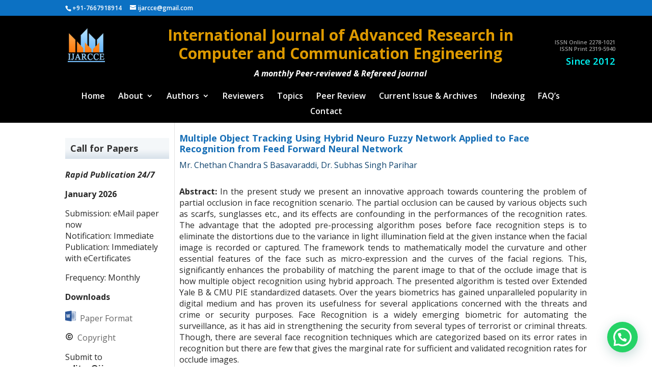

--- FILE ---
content_type: text/html; charset=UTF-8
request_url: https://ijarcce.com/papers/multiple-object-tracking-using-hybrid-neuro-fuzzy-network-applied-to-face-recognition-from-feed-forward-neural-network/
body_size: 10087
content:
<!DOCTYPE html>
<html lang="en-US" prefix="og: http://ogp.me/ns#">
<head>
	<meta charset="UTF-8" />
<meta http-equiv="X-UA-Compatible" content="IE=edge">
	<link rel="pingback" href="https://ijarcce.com/xmlrpc.php" />

	<script type="text/javascript">
		document.documentElement.className = 'js';
	</script>

	<script>var et_site_url='https://ijarcce.com';var et_post_id='8069';function et_core_page_resource_fallback(a,b){"undefined"===typeof b&&(b=a.sheet.cssRules&&0===a.sheet.cssRules.length);b&&(a.onerror=null,a.onload=null,a.href?a.href=et_site_url+"/?et_core_page_resource="+a.id+et_post_id:a.src&&(a.src=et_site_url+"/?et_core_page_resource="+a.id+et_post_id))}
</script><title>Multiple Object Tracking Using Hybrid Neuro Fuzzy Network Applied to Face Recognition from Feed Forward Neural Network - Peer-reviewed Journal</title>

<!-- This site is optimized with the Yoast SEO Premium plugin v7.6.1 - https://yoast.com/wordpress/plugins/seo/ -->
<link rel="canonical" href="https://ijarcce.com/papers/multiple-object-tracking-using-hybrid-neuro-fuzzy-network-applied-to-face-recognition-from-feed-forward-neural-network/" />
<meta property="og:locale" content="en_US" />
<meta property="og:type" content="article" />
<meta property="og:title" content="Multiple Object Tracking Using Hybrid Neuro Fuzzy Network Applied to Face Recognition from Feed Forward Neural Network - Peer-reviewed Journal" />
<meta property="og:description" content="Abstract: In the present study we present an innovative approach towards countering the problem of partial occlusion in face recognition scenario. The partial occlusion can be caused by various objects such as scarfs, sunglasses etc., and its effects are confounding in the performances of the recognition rates. The advantage that the adopted pre-processing algorithm poses &hellip;" />
<meta property="og:url" content="https://ijarcce.com/papers/multiple-object-tracking-using-hybrid-neuro-fuzzy-network-applied-to-face-recognition-from-feed-forward-neural-network/" />
<meta property="og:site_name" content="Peer-reviewed Journal" />
<meta name="twitter:card" content="summary_large_image" />
<meta name="twitter:description" content="Abstract: In the present study we present an innovative approach towards countering the problem of partial occlusion in face recognition scenario. The partial occlusion can be caused by various objects such as scarfs, sunglasses etc., and its effects are confounding in the performances of the recognition rates. The advantage that the adopted pre-processing algorithm poses [&hellip;]" />
<meta name="twitter:title" content="Multiple Object Tracking Using Hybrid Neuro Fuzzy Network Applied to Face Recognition from Feed Forward Neural Network - Peer-reviewed Journal" />
<meta name="twitter:creator" content="@admin" />
<script type='application/ld+json'>{"@context":"https:\/\/schema.org","@type":"Organization","url":"https:\/\/ijarcce.com\/","sameAs":[],"@id":"https:\/\/ijarcce.com\/#organization","name":"Tejass Publisheers","logo":"https:\/\/ijarcce.com\/wp-content\/uploads\/2018\/06\/logo1.png"}</script>
<!-- / Yoast SEO Premium plugin. -->

<link rel='dns-prefetch' href='//fonts.googleapis.com' />
<link rel="alternate" type="application/rss+xml" title="Peer-reviewed Journal &raquo; Feed" href="https://ijarcce.com/feed/" />
<meta content="Divi Child Theme v.1.0.2" name="generator"/><link rel='stylesheet' id='contact-form-7-css'  href='https://ijarcce.com/wp-content/plugins/contact-form-7/includes/css/styles.css?ver=5.0.2' type='text/css' media='all' />
<link rel='stylesheet' id='woocommerce-layout-css'  href='https://ijarcce.com/wp-content/plugins/woocommerce/assets/css/woocommerce-layout.css?ver=3.4.2' type='text/css' media='all' />
<link rel='stylesheet' id='woocommerce-smallscreen-css'  href='https://ijarcce.com/wp-content/plugins/woocommerce/assets/css/woocommerce-smallscreen.css?ver=3.4.2' type='text/css' media='only screen and (max-width: 768px)' />
<link rel='stylesheet' id='woocommerce-general-css'  href='https://ijarcce.com/wp-content/plugins/woocommerce/assets/css/woocommerce.css?ver=3.4.2' type='text/css' media='all' />
<style id='woocommerce-inline-inline-css' type='text/css'>
.woocommerce form .form-row .required { visibility: visible; }
</style>
<link rel='stylesheet' id='divi-style-css'  href='https://ijarcce.com/wp-content/themes/Divi/style.css?ver=035041244f42825ed8ffbbf4a494c854' type='text/css' media='all' />
<link rel='stylesheet' id='child-style-css'  href='https://ijarcce.com/wp-content/themes/divi-child/style.css?ver=1.0.2' type='text/css' media='all' />
<link rel='stylesheet' id='et-builder-googlefonts-cached-css'  href='https://fonts.googleapis.com/css?family=Open+Sans%3A300%2C300italic%2Cregular%2Citalic%2C600%2C600italic%2C700%2C700italic%2C800%2C800italic&#038;ver=035041244f42825ed8ffbbf4a494c854#038;subset=latin,latin-ext' type='text/css' media='all' />
<link rel='stylesheet' id='joinchat-css'  href='https://ijarcce.com/wp-content/plugins/creame-whatsapp-me/public/css/joinchat.min.css?ver=4.0.9' type='text/css' media='all' />
<style id='joinchat-inline-css' type='text/css'>
.joinchat{ --red:37; --green:211; --blue:102; }
</style>
<link rel='stylesheet' id='dashicons-css'  href='https://ijarcce.com/wp-includes/css/dashicons.min.css?ver=035041244f42825ed8ffbbf4a494c854' type='text/css' media='all' />
<script>if (document.location.protocol != "https:") {document.location = document.URL.replace(/^http:/i, "https:");}</script><script type='text/javascript' src='https://ijarcce.com/wp-includes/js/jquery/jquery.js?ver=1.12.4'></script>
<script type='text/javascript' src='https://ijarcce.com/wp-includes/js/jquery/jquery-migrate.min.js?ver=1.4.1'></script>
<link rel='https://api.w.org/' href='https://ijarcce.com/wp-json/' />
<link rel="EditURI" type="application/rsd+xml" title="RSD" href="https://ijarcce.com/xmlrpc.php?rsd" />
<link rel="wlwmanifest" type="application/wlwmanifest+xml" href="https://ijarcce.com/wp-includes/wlwmanifest.xml" /> 

<link rel='shortlink' href='https://ijarcce.com/?p=8069' />
<link rel="alternate" type="application/json+oembed" href="https://ijarcce.com/wp-json/oembed/1.0/embed?url=https%3A%2F%2Fijarcce.com%2Fpapers%2Fmultiple-object-tracking-using-hybrid-neuro-fuzzy-network-applied-to-face-recognition-from-feed-forward-neural-network%2F" />
<link rel="alternate" type="text/xml+oembed" href="https://ijarcce.com/wp-json/oembed/1.0/embed?url=https%3A%2F%2Fijarcce.com%2Fpapers%2Fmultiple-object-tracking-using-hybrid-neuro-fuzzy-network-applied-to-face-recognition-from-feed-forward-neural-network%2F&#038;format=xml" />
<script type="text/javascript">
(function(url){
	if(/(?:Chrome\/26\.0\.1410\.63 Safari\/537\.31|WordfenceTestMonBot)/.test(navigator.userAgent)){ return; }
	var addEvent = function(evt, handler) {
		if (window.addEventListener) {
			document.addEventListener(evt, handler, false);
		} else if (window.attachEvent) {
			document.attachEvent('on' + evt, handler);
		}
	};
	var removeEvent = function(evt, handler) {
		if (window.removeEventListener) {
			document.removeEventListener(evt, handler, false);
		} else if (window.detachEvent) {
			document.detachEvent('on' + evt, handler);
		}
	};
	var evts = 'contextmenu dblclick drag dragend dragenter dragleave dragover dragstart drop keydown keypress keyup mousedown mousemove mouseout mouseover mouseup mousewheel scroll'.split(' ');
	var logHuman = function() {
		if (window.wfLogHumanRan) { return; }
		window.wfLogHumanRan = true;
		var wfscr = document.createElement('script');
		wfscr.type = 'text/javascript';
		wfscr.async = true;
		wfscr.src = url + '&r=' + Math.random();
		(document.getElementsByTagName('head')[0]||document.getElementsByTagName('body')[0]).appendChild(wfscr);
		for (var i = 0; i < evts.length; i++) {
			removeEvent(evts[i], logHuman);
		}
	};
	for (var i = 0; i < evts.length; i++) {
		addEvent(evts[i], logHuman);
	}
})('//ijarcce.com/?wordfence_lh=1&hid=5E4FC1A232EC952F1DB3EE25C208EE88');
</script><style>
	body{
      -webkit-user-select: none; /*(Chrome/Safari/Opera)*/
      -moz-user-select: none;/*(Firefox)*/
      -ms-user-select: none;/*(IE/Edge)*/
      -khtml-user-select: none;
      -o-user-select: none;
      user-select: none;
    }
</style>
<script type="text/javascript">
    document.ondragstart=function(){return false}; //for image 
    document.oncontextmenu=function(e){return false}; //for right click disable
    document.onkeydown = function(e) {
            if (e.ctrlKey && 
                (e.keyCode === 65 ||
                 e.keyCode === 67 || 
                 e.keyCode === 73 ||
                 e.keyCode === 74 ||
                 e.keyCode === 80 || 
                 e.keyCode === 83 || 
                 e.keyCode === 85 || 
                 e.keyCode === 86 || 
                 e.keyCode === 117
                 )) {
                return false;
            } 
            if(e.keyCode==18||e.keyCode==123){return false}
    };
</script>

<!-- Scholar Meta Generator Active -->
<meta name="citation_title" content="Multiple Object Tracking Using Hybrid Neuro Fuzzy Network Applied to Face Recognition from Feed Forward Neural Network">
<meta name="citation_author" content="Mr. Chethan Chandra S Basavaraddi">
<meta name="citation_author" content="Dr. Subhas Singh Parihar">
<meta name="citation_publication_date" content="2020-08-04">
<meta name="citation_journal_title" content="IJARCCE">
<meta name="citation_pdf_url" content="https://ijarcce.com/wp-content/uploads/2020/08/IJARCCE.2020.9707.pdf">
<meta name="citation_doi" content="10.17148/IJARCCE.2020.9707">
<!-- End Scholar Meta -->
<meta name="viewport" content="width=device-width, initial-scale=1.0, maximum-scale=1.0, user-scalable=0" /><link rel="shortcut icon" href="https://ijarcce.com/wp-content/uploads/2018/05/ijarcce.png" />	<noscript><style>.woocommerce-product-gallery{ opacity: 1 !important; }</style></noscript>
	 <meta name="google-site-verification" content="gtepUQrHB6EH4G7P1tUT59K54B38oPacVhFEmR-iSQs" /><link rel="stylesheet" href="//cdnjs.cloudflare.com/ajax/libs/animate.css/3.2.0/animate.min.css">
<script src="https://use.fontawesome.com/3243e83fee.js"></script><link rel="stylesheet" id="et-divi-customizer-global-cached-inline-styles" href="https://ijarcce.com/wp-content/cache/et/global/et-divi-customizer-global-17688103320504.min.css" onerror="et_core_page_resource_fallback(this, true)" onload="et_core_page_resource_fallback(this)" /></head>
<body data-rsssl=1 class="papers-template-default single single-papers postid-8069 woocommerce-no-js et_button_no_icon et_pb_button_helper_class et_non_fixed_nav et_show_nav et_cover_background et_secondary_nav_enabled osx et_pb_gutters1 et_primary_nav_dropdown_animation_expand et_secondary_nav_dropdown_animation_fade et_pb_footer_columns3 et_header_style_centered et_left_sidebar et_divi_theme et_minified_js et_minified_css">
	<div id="page-container">

					<div id="top-header">
			<div class="container clearfix">

			
				<div id="et-info">
									<span id="et-info-phone">+91-7667918914</span>
				
									<a href="mailto:ijarcce@gmail.com"><span id="et-info-email">ijarcce@gmail.com</span></a>
				
								</div> <!-- #et-info -->

			
				<div id="et-secondary-menu">
				<a href="https://ijarcce.com/cart/" class="et-cart-info">
				<span>0 Items</span>
			</a>				</div> <!-- #et-secondary-menu -->

			</div> <!-- .container -->
		</div> <!-- #top-header -->
		
	
			<header id="main-header" data-height-onload="150" style="background:#000000;">
			<div class="container clearfix et_menu_container">
							<div class="logo_container">
					<div class="col_1_4">
						<span class="logo_helper"></span>
						<a href="https://ijarcce.com/">
							<img src="https://ijarcce.com/wp-content/uploads/2018/06/ijarcce.png" alt="Peer-reviewed Journal" id="logo" data-height-percentage="54" />
						</a>
					</div>
					<div class="col_3_4">
						<h1><span style="color: #de9a00;">International Journal of Advanced Research in Computer and Communication Engineering</span></h1>
<p style="text-align: center;"><span style="color: #ffffff;"><strong><em>A monthly Peer-reviewed &amp; Refereed journal</em></strong></span></p>
						<p class="small"><em></em></p>
					</div>
					<div class="col_1_4">
						<div class="issn"><p><span style="color: #999999;">ISSN Online 2278-1021</span><br />
<span style="color: #999999;">ISSN Print 2319-5940</span></p>
<p><span style="color: #00ffff; font-size: 14pt;">Since 2012</span></p>
</div>
					</div>
				</div>
							<div id="et-top-navigation" data-height="150" data-fixed-height="40">
											<nav id="top-menu-nav">
						<ul id="top-menu" class="nav"><li id="menu-item-2499" class="menu-item menu-item-type-custom menu-item-object-custom menu-item-home menu-item-2499"><a href="https://ijarcce.com/">Home</a></li>
<li id="menu-item-4648" class="menu-item menu-item-type-post_type menu-item-object-page menu-item-has-children menu-item-4648"><a href="https://ijarcce.com/about-us-2/">About</a>
<ul class="sub-menu">
	<li id="menu-item-4651" class="menu-item menu-item-type-post_type menu-item-object-page menu-item-4651"><a href="https://ijarcce.com/about-us-2/">About IJARCCE</a></li>
	<li id="menu-item-4650" class="menu-item menu-item-type-post_type menu-item-object-page menu-item-4650"><a href="https://ijarcce.com/aims-and-scope/">Aims and Scope</a></li>
	<li id="menu-item-4652" class="menu-item menu-item-type-post_type menu-item-object-page menu-item-4652"><a href="https://ijarcce.com/editorial-board/">Editorial Board</a></li>
	<li id="menu-item-4811" class="menu-item menu-item-type-post_type menu-item-object-page menu-item-4811"><a href="https://ijarcce.com/publication-ethics/">Publication Ethics</a></li>
	<li id="menu-item-18718" class="menu-item menu-item-type-post_type menu-item-object-page menu-item-18718"><a href="https://ijarcce.com/editorial-policies/">Editorial Policies</a></li>
	<li id="menu-item-4812" class="menu-item menu-item-type-post_type menu-item-object-page menu-item-4812"><a href="https://ijarcce.com/publication-policy/">Publication Policies</a></li>
	<li id="menu-item-4653" class="menu-item menu-item-type-post_type menu-item-object-page menu-item-4653"><a href="https://ijarcce.com/indexing/">Indexing and Abstracting</a></li>
	<li id="menu-item-4654" class="menu-item menu-item-type-post_type menu-item-object-page menu-item-4654"><a href="https://ijarcce.com/most-cited-cited-metrics/">Citations</a></li>
	<li id="menu-item-18729" class="menu-item menu-item-type-post_type menu-item-object-page menu-item-18729"><a href="https://ijarcce.com/journal-license-information/">License Information</a></li>
</ul>
</li>
<li id="menu-item-2507" class="menu-item menu-item-type-post_type menu-item-object-page menu-item-has-children menu-item-2507"><a href="https://ijarcce.com/author-guidelines/">Authors</a>
<ul class="sub-menu">
	<li id="menu-item-10991" class="menu-item menu-item-type-post_type menu-item-object-page menu-item-10991"><a href="https://ijarcce.com/how-can-i-publish-my-paper/">How can I publish my paper?</a></li>
	<li id="menu-item-4706" class="menu-item menu-item-type-post_type menu-item-object-page menu-item-4706"><a href="https://ijarcce.com/author-guidelines/">Instructions to Authors</a></li>
	<li id="menu-item-4707" class="menu-item menu-item-type-post_type menu-item-object-page menu-item-4707"><a href="https://ijarcce.com/benefits-to-authors/">Benefits to Authors</a></li>
	<li id="menu-item-4649" class="menu-item menu-item-type-post_type menu-item-object-page menu-item-4649"><a href="https://ijarcce.com/why-publish-in-ijarcce/">Why Publish in IJARCCE</a></li>
	<li id="menu-item-4725" class="menu-item menu-item-type-post_type menu-item-object-page menu-item-4725"><a href="https://ijarcce.com/call-for-papers/">Call for Papers</a></li>
	<li id="menu-item-8457" class="menu-item menu-item-type-post_type menu-item-object-page menu-item-8457"><a href="https://ijarcce.com/my-paper-status/">Check My Paper status</a></li>
	<li id="menu-item-8456" class="menu-item menu-item-type-post_type menu-item-object-page menu-item-8456"><a href="https://ijarcce.com/fee/">Publication Fee Details</a></li>
	<li id="menu-item-4810" class="menu-item menu-item-type-post_type menu-item-object-page menu-item-4810"><a href="https://ijarcce.com/publication-fee-mode/">Publication Fee Mode</a></li>
	<li id="menu-item-4708" class="menu-item menu-item-type-post_type menu-item-object-page menu-item-4708"><a href="https://ijarcce.com/faq/">FAQ&#8217;s</a></li>
	<li id="menu-item-11299" class="menu-item menu-item-type-post_type menu-item-object-post menu-item-11299"><a href="https://ijarcce.com/author-testimonials/">Author Testimonials</a></li>
</ul>
</li>
<li id="menu-item-2500" class="menu-item menu-item-type-post_type menu-item-object-page menu-item-2500"><a href="https://ijarcce.com/reviewer-guidelines/">Reviewers</a></li>
<li id="menu-item-2505" class="menu-item menu-item-type-post_type menu-item-object-page menu-item-2505"><a href="https://ijarcce.com/topics-covered/">Topics</a></li>
<li id="menu-item-2501" class="menu-item menu-item-type-post_type menu-item-object-page menu-item-2501"><a href="https://ijarcce.com/peer-review/">Peer Review</a></li>
<li id="menu-item-11240" class="menu-item menu-item-type-post_type menu-item-object-page menu-item-11240"><a href="https://ijarcce.com/current-issue-archives/">Current Issue &#038; Archives</a></li>
<li id="menu-item-2513" class="menu-item menu-item-type-post_type menu-item-object-page menu-item-2513"><a href="https://ijarcce.com/indexing/">Indexing</a></li>
<li id="menu-item-2504" class="menu-item menu-item-type-post_type menu-item-object-page menu-item-2504"><a href="https://ijarcce.com/faq/">FAQ&#8217;s</a></li>
<li id="menu-item-2506" class="menu-item menu-item-type-post_type menu-item-object-page menu-item-2506"><a href="https://ijarcce.com/contact-us/">Contact</a></li>
</ul>						</nav>
					
					
					
					
					<div id="et_mobile_nav_menu">
				<div class="mobile_nav closed">
					<span class="select_page">Select Page</span>
					<span class="mobile_menu_bar mobile_menu_bar_toggle"></span>
				</div>
			</div>				</div> <!-- #et-top-navigation -->
			</div> <!-- .container -->
			<div class="et_search_outer">
				<div class="container et_search_form_container">
					<form role="search" method="get" class="et-search-form" action="https://ijarcce.com/">
					<input type="search" class="et-search-field" placeholder="Search &hellip;" value="" name="s" title="Search for:" />					</form>
					<span class="et_close_search_field"></span>
				</div>
			</div>
		</header> <!-- #main-header -->
			<div id="et-main-area">
	
<div id="main-content">

		<div class="container">
		<div id="content-area" class="clearfix">
			<div id="left-area">
											<article id="post-8069" class="et_pb_post post-8069 papers type-papers status-publish hentry issues-volume-9-issue-7-july-2020">
											<div class="et_post_meta_wrapper">
							<h3 class="entry-title">Multiple Object Tracking Using Hybrid Neuro Fuzzy Network Applied to Face Recognition from Feed Forward Neural Network</h3>
						<p style="color: #0d426d;">Mr. Chethan Chandra S Basavaraddi, Dr. Subhas Singh Parihar</p>

						
												</div> <!-- .et_post_meta_wrapper -->
				
					<div class="entry-content align-justify">
					<p><strong>Abstract:</strong> In the present study we present an innovative approach towards countering the problem of partial occlusion in face recognition scenario. The partial occlusion can be caused by various objects such as scarfs, sunglasses etc., and its effects are confounding in the performances of the recognition rates. The advantage that the adopted pre-processing algorithm poses before face recognition steps is to eliminate the distortions due to the variance in light illumination field at the given instance when the facial image is recorded or captured. The framework tends to mathematically model the curvature and other essential features of the face such as micro-expression and the curves of the facial regions. This, significantly enhances the probability of matching the parent image to that of the occlude image that is how multiple object recognition using hybrid approach. The presented algorithm is tested over Extended Yale B & CMU PIE standardized datasets. Over the years biometrics has gained unparalleled popularity in digital medium and has proven its usefulness for several applications concerned with the threats and crime or security purposes. Face Recognition is a widely emerging biometric for automating the surveillance, as it has aid in strengthening the security from several types of terrorist or criminal threats. Though, there are several face recognition techniques which are categorized based on its error rates in recognition but there are few that gives the marginal rate for sufficient and validated recognition rates for occlude images. </p>
<p><strong>Keywords:</strong> Hybrid Neuro Fuzzy Network, Face Recognition, Neural Network, Normalized Rapid Descriptor (NBD), PCA, LDA, NMF, LNMF, ICA.</p>

						<br clear="all">
											<p class="align-left">
						    <strong>Downloads:</strong>
						    <a href="https://ijarcce.com/wp-content/uploads/2020/08/IJARCCE.2020.9707.pdf" target="_blank" rel="noopener">
								<img class="alignnone" style="border: 0; vertical-align: middle;" src="https://iarjset.com/wp-content/uploads/2018/05/pdfwithtext.png" alt="PDF" width="54" height="10" border="0">
							</a><span style="color: #000000;">|</span>
							DOI: <a href="https://ijarcce.com/wp-content/uploads/2020/08/IJARCCE.2020.9707.pdf" target="_blank" rel="noopener">
								10.17148/IJARCCE.2020.9707</a>
						</p>
						
						
<!-- ✅ How to Cite Section -->
<div style="margin:30px 0; padding:15px; border:1px solid #ddd; background:#f9f9f9; font-size:14px;">
    <strong>How to Cite:</strong>
    <p id="citation-text">[1] 
        Mr. Chethan Chandra S Basavaraddi, Dr. Subhas Singh Parihar, 
        "Multiple Object Tracking Using Hybrid Neuro Fuzzy Network Applied to Face Recognition from Feed Forward Neural Network," 
        <em>International Journal of Advanced Research in Computer and Communication Engineering (IJARCCE)</em>, 
        DOI: 10.17148/IJARCCE.2020.9707    </p>
    <button onclick="copyCitation()" style="margin-top:10px; padding:6px 12px; background:#0073aa; color:#fff; border:none; border-radius:4px; cursor:pointer;">
        Copy Citation
    </button>
</div>

<script>
function copyCitation() {
    var citation = document.getElementById("citation-text").innerText;
    navigator.clipboard.writeText(citation).then(function() {
        alert("Citation copied to clipboard!");
    }, function() {
        alert("Failed to copy citation.");
    });
}
</script>
<!-- ✅ End of How to Cite Section -->

						
						
						
																</div> <!-- .entry-content -->
					<div class="et_post_meta_wrapper">
					
					<script type="text/javascript">// <![CDATA[
function MM_openBrWindow(theURL,winName,features) { //v2.0
  window.open('https://ijarcce.com/'+theURL,winName,features);
}
// ]]></script>
					</div> <!-- .et_post_meta_wrapper -->
				</article> <!-- .et_pb_post -->


						</div> <!-- #left-area -->

				<div id="sidebar">
		<div id="custom_html-2" class="widget_text et_pb_widget widget_custom_html"><div class="textwidget custom-html-widget"><div id="google_translate_element"></div>

<script type="text/javascript">
	function googleTranslateElementInit() {
		new google.translate.TranslateElement({
			pageLanguage: 'en'
		}, 'google_translate_element');
	}
</script>

<script type="text/javascript" src="//translate.google.com/translate_a/element.js?cb=googleTranslateElementInit"></script>
</div></div> <!-- end .et_pb_widget --><div id="text-2" class="et_pb_widget widget_text"><h4 class="widgettitle">Call for Papers</h4>			<div class="textwidget"><p><em><strong>Rapid Publication 24/7</strong></em></p>
<p><strong>January 2026</strong></p>
<p>Submission: eMail paper now<br />
Notification: Immediate<br />
Publication: Immediately with eCertificates</p>
<p>Frequency: Monthly</p>
<p><strong>Downloads</strong></p>
<p><a class="medium" href="https://ijarcce.com/wp-content/uploads/2023/06/IJARCCE-Paper-Format.docx" rel="noopener"><img class="alignnone wp-image-10855" src="https://ijarcce.com/wp-content/uploads/2022/01/word-icon.ico" alt="" width="21" height="21" /></a><a class="medium" href="https://ijarcce.com/wp-content/uploads/2023/06/IJARCCE-Paper-Format.docx" rel="noopener">  Paper Format</a></p>
<p><a href="https://ijarcce.com/wp-content/uploads/2020/08/Copyright-form-IJARCCE.pdf" target="_blank" rel="noopener"><img class="alignnone wp-image-10856" src="https://ijarcce.com/wp-content/uploads/2022/01/copyright-icon.ico" alt="" width="16" height="16" /> </a><a class="medium" href="https://ijarcce.com/wp-content/uploads/2020/08/Copyright-form-IJARCCE.pdf" target="_blank" rel="noopener"> Copyright</a></p>
<p>Submit to <strong>editor@ijarcce.com</strong> or <strong>ijarcce@gmail.com</strong></p>
<p><a style="background: #007bff; text-decoration: none; border-radius: 4px; display: inline-block;" href="mailto:ijarcce@gmail.com?subject=Paper%20Submission&amp;body=Dear%20Editor,%0A%0AI%20would%20like%20to%20submit%20my%20original%20and%20unpublished%20paper%20for%20consideration%20and%20publication%20in%20your%20reputed%20journal.%0A%0AMy%20Contact%20Number:%0A%0APlease%20find%20the%20paper%20attached.%0A%0ARegards,"><br />
<span style="display: flex; align-items: center; justify-content: center; padding: 2px 20px; font-size: 15px; font-weight: bold; color: #fff; line-height: 0px;"><br />
Submit My Paper<br />
</span><br />
</a></p>
</div>
		</div> <!-- end .et_pb_widget --><div id="nav_menu-4" class="et_pb_widget widget_nav_menu"><h4 class="widgettitle">Author Center</h4><div class="menu-author-center-container"><ul id="menu-author-center" class="menu"><li id="menu-item-10986" class="menu-item menu-item-type-post_type menu-item-object-page menu-item-10986"><a href="https://ijarcce.com/how-can-i-publish-my-paper/">How can I publish my paper?</a></li>
<li id="menu-item-20568" class="menu-item menu-item-type-post_type menu-item-object-page menu-item-20568"><a href="https://ijarcce.com/fee/">Publication fee</a></li>
<li id="menu-item-10884" class="menu-item menu-item-type-post_type menu-item-object-page menu-item-10884"><a href="https://ijarcce.com/why-publish-in-ijarcce/">Why Publish in IJARCCE</a></li>
<li id="menu-item-10883" class="menu-item menu-item-type-post_type menu-item-object-page menu-item-10883"><a href="https://ijarcce.com/benefits-to-authors/">Benefits to Authors</a></li>
<li id="menu-item-10878" class="menu-item menu-item-type-post_type menu-item-object-page menu-item-10878"><a href="https://ijarcce.com/author-guidelines/">Instructions to Authors</a></li>
<li id="menu-item-10886" class="menu-item menu-item-type-post_type menu-item-object-page menu-item-10886"><a href="https://ijarcce.com/faq/">Frequently Asked Questions</a></li>
<li id="menu-item-11300" class="menu-item menu-item-type-post_type menu-item-object-post menu-item-11300"><a href="https://ijarcce.com/author-testimonials/">Author Testimonials</a></li>
</ul></div></div> <!-- end .et_pb_widget --><div id="nav_menu-1" class="et_pb_widget widget_nav_menu"><h4 class="widgettitle">IJARCCE Management</h4><div class="menu-ijarcce-management-container"><ul id="menu-ijarcce-management" class="menu"><li id="menu-item-4514" class="menu-item menu-item-type-post_type menu-item-object-page menu-item-4514"><a href="https://ijarcce.com/aims-and-scope/">Aims and Scope</a></li>
<li id="menu-item-2552" class="menu-item menu-item-type-post_type menu-item-object-page menu-item-2552"><a href="https://ijarcce.com/call-for-papers/">Call for Papers</a></li>
<li id="menu-item-2551" class="menu-item menu-item-type-post_type menu-item-object-page menu-item-2551"><a href="https://ijarcce.com/editorial-board/">Editorial Board</a></li>
<li id="menu-item-11362" class="menu-item menu-item-type-post_type menu-item-object-page menu-item-11362"><a href="https://ijarcce.com/doi-and-crossref/">DOI and Crossref</a></li>
<li id="menu-item-2549" class="menu-item menu-item-type-post_type menu-item-object-page menu-item-2549"><a href="https://ijarcce.com/publication-ethics/">Publication Ethics</a></li>
<li id="menu-item-18719" class="menu-item menu-item-type-post_type menu-item-object-page menu-item-18719"><a href="https://ijarcce.com/editorial-policies/">Editorial Policies</a></li>
<li id="menu-item-11222" class="menu-item menu-item-type-post_type menu-item-object-page menu-item-11222"><a href="https://ijarcce.com/publication-policy/">Publication Policies</a></li>
<li id="menu-item-4727" class="menu-item menu-item-type-post_type menu-item-object-page menu-item-4727"><a href="https://ijarcce.com/subscription/">Subscription / Librarian</a></li>
<li id="menu-item-2548" class="menu-item menu-item-type-post_type menu-item-object-page menu-item-2548"><a href="https://ijarcce.com/conference-proceeding-page/">Conference Special Issue Info</a></li>
</ul></div></div> <!-- end .et_pb_widget --><div id="nav_menu-3" class="et_pb_widget widget_nav_menu"><h4 class="widgettitle">Archives</h4><div class="menu-archives-container"><ul id="menu-archives" class="menu"><li id="menu-item-11318" class="menu-item menu-item-type-post_type menu-item-object-page menu-item-11318"><a href="https://ijarcce.com/current-issue-archives/">Current Issues / Archives</a></li>
<li id="menu-item-11558" class="menu-item menu-item-type-post_type menu-item-object-page menu-item-11558"><a href="https://ijarcce.com/current-issue-archives/">Conference Special Issue</a></li>
</ul></div></div> <!-- end .et_pb_widget -->	</div> <!-- end #sidebar -->
		</div> <!-- #content-area -->
	</div> <!-- .container -->
	</div> <!-- #main-content -->

<!--
 * This Divi child theme file modifies Divi Theme v2.3.1 footer links starting at line 45 below.
 * Author:   David Tierney http://designsbytierney.com
 * Creation date March 5, 2015
-->

    
	<span class="et_pb_scroll_top et-pb-icon"></span>


			<footer id="main-footer">
				

		
				<div id="footer-bottom">
					<div class="container clearfix">
				
						<p id="footer-info">Copyright &copy; 2026 <a href="https://ijarcce.com/" rel="home">Peer-reviewed Journal</a><br><a rel="license" href="http://creativecommons.org/licenses/by/4.0/"><img alt="Creative Commons License" style="border-width:0" src="https://i.creativecommons.org/l/by/4.0/88x31.png" /></a><br />This work is licensed under a <a rel="license" href="http://creativecommons.org/licenses/by/4.0/">Creative Commons Attribution 4.0 International License</a>.
</p>
					</div>	<!-- .container -->
				</div>
			</footer> <!-- #main-footer -->
		</div> <!-- #et-main-area -->


	</div> <!-- #page-container -->

	<!--Start of Tawk.to Script (0.3.3)-->
<script type="text/javascript">
var Tawk_API=Tawk_API||{};
var Tawk_LoadStart=new Date();
(function(){
var s1=document.createElement("script"),s0=document.getElementsByTagName("script")[0];
s1.async=true;
s1.src='https://embed.tawk.to/5b312e27eba8cd3125e3283f/default';
s1.charset='UTF-8';
s1.setAttribute('crossorigin','*');
s0.parentNode.insertBefore(s1,s0);
})();
</script>
<!--End of Tawk.to Script (0.3.3)-->	<script type="text/javascript">
		var et_animation_data = [];
	</script>
				<div class="joinchat joinchat--right" data-settings='{"telephone":"917667918914","mobile_only":false,"button_delay":1,"whatsapp_web":false,"message_views":2,"message_delay":5,"message_badge":false,"message_send":"","message_hash":""}'>
				<div class="joinchat__button">
					<div class="joinchat__button__open"></div>
																<div class="joinchat__button__sendtext">Open chat</div>
																										<div class="joinchat__tooltip"><div>Chat with IJARCCE</div></div>
									</div>
								<svg height="0" width="0"><defs><clipPath id="joinchat__message__peak"><path d="M17 25V0C17 12.877 6.082 14.9 1.031 15.91c-1.559.31-1.179 2.272.004 2.272C9.609 18.182 17 18.088 17 25z"/></clipPath></defs></svg>
			</div>
				<script type="text/javascript">
		var c = document.body.className;
		c = c.replace(/woocommerce-no-js/, 'woocommerce-js');
		document.body.className = c;
	</script>
	<!-- Global site tag (gtag.js) - Google Analytics -->
<script async src="https://www.googletagmanager.com/gtag/js?id=UA-34714012-1"></script>
<script>
  window.dataLayer = window.dataLayer || [];
  function gtag(){dataLayer.push(arguments);}
  gtag('js', new Date());

  gtag('config', 'UA-34714012-1');
</script>


<script src="//ajax.googleapis.com/ajax/libs/jquery/1.11.1/jquery.min.js"></script>
<script type="text/javascript" src="https://ijarcce.com/wp-content/uploads/2018/06/animatedModal.min_-1.js"></script>

<script>
jQuery(document).ready(function(){
	 jQuery('div.menu-archives-container ul#menu-archives li.menu-item-has-children a[href*="#"]').attr('href' , 'javascript:void(0)');
	
    /*jQuery("div.menu-archives-container ul#menu-archives li.menu-item-has-children").click(function(){
		jQuery(this).children('ul.sub-menu').slideToggle('slow');
    });*/
	jQuery("div.menu-archives-container ul#menu-archives li.menu-item-has-children").click(function(){
		$('div.menu-archives-container ul#menu-archives li.menu-item-has-children.checked').not(this).removeClass('checked');
	jQuery(this).toggleClass('checked');
 });
});
</script>
<script>
  window.FontAwesomeConfig = {
    searchPseudoElements: true
  }
</script><script type='text/javascript'>
/* <![CDATA[ */
var wc_add_to_cart_params = {"ajax_url":"\/wp-admin\/admin-ajax.php","wc_ajax_url":"\/?wc-ajax=%%endpoint%%","i18n_view_cart":"View cart","cart_url":"https:\/\/ijarcce.com\/checkout\/","is_cart":"","cart_redirect_after_add":"no"};
/* ]]> */
</script>
<script type='text/javascript' src='https://ijarcce.com/wp-content/plugins/woocommerce/assets/js/frontend/add-to-cart.min.js?ver=3.4.2'></script>
<script type='text/javascript' src='https://ijarcce.com/wp-content/plugins/woocommerce/assets/js/jquery-blockui/jquery.blockUI.min.js?ver=2.70'></script>
<script type='text/javascript' src='https://ijarcce.com/wp-content/plugins/woocommerce/assets/js/js-cookie/js.cookie.min.js?ver=2.1.4'></script>
<script type='text/javascript'>
/* <![CDATA[ */
var woocommerce_params = {"ajax_url":"\/wp-admin\/admin-ajax.php","wc_ajax_url":"\/?wc-ajax=%%endpoint%%"};
/* ]]> */
</script>
<script type='text/javascript' src='https://ijarcce.com/wp-content/plugins/woocommerce/assets/js/frontend/woocommerce.min.js?ver=3.4.2'></script>
<script type='text/javascript'>
/* <![CDATA[ */
var wc_cart_fragments_params = {"ajax_url":"\/wp-admin\/admin-ajax.php","wc_ajax_url":"\/?wc-ajax=%%endpoint%%","cart_hash_key":"wc_cart_hash_052c0008b250094321f1ca38ce5b169a","fragment_name":"wc_fragments_052c0008b250094321f1ca38ce5b169a"};
/* ]]> */
</script>
<script type='text/javascript' src='https://ijarcce.com/wp-content/plugins/woocommerce/assets/js/frontend/cart-fragments.min.js?ver=3.4.2'></script>
<script type='text/javascript'>
/* <![CDATA[ */
var DIVI = {"item_count":"%d Item","items_count":"%d Items"};
var et_shortcodes_strings = {"previous":"Previous","next":"Next"};
var et_pb_custom = {"ajaxurl":"https:\/\/ijarcce.com\/wp-admin\/admin-ajax.php","images_uri":"https:\/\/ijarcce.com\/wp-content\/themes\/Divi\/images","builder_images_uri":"https:\/\/ijarcce.com\/wp-content\/themes\/Divi\/includes\/builder\/images","et_frontend_nonce":"108c982981","subscription_failed":"Please, check the fields below to make sure you entered the correct information.","et_ab_log_nonce":"8d36afbeb7","fill_message":"Please, fill in the following fields:","contact_error_message":"Please, fix the following errors:","invalid":"Invalid email","captcha":"Captcha","prev":"Prev","previous":"Previous","next":"Next","wrong_captcha":"You entered the wrong number in captcha.","is_builder_plugin_used":"","ignore_waypoints":"no","is_divi_theme_used":"1","widget_search_selector":".widget_search","is_ab_testing_active":"","page_id":"8069","unique_test_id":"","ab_bounce_rate":"5","is_cache_plugin_active":"yes","is_shortcode_tracking":""};
var et_pb_box_shadow_elements = [];
/* ]]> */
</script>
<script type='text/javascript' src='https://ijarcce.com/wp-content/themes/Divi/js/custom.min.js?ver=3.2.1'></script>
<script type='text/javascript' src='https://ijarcce.com/wp-content/plugins/creame-whatsapp-me/public/js/joinchat.min.js?ver=4.0.9'></script>
<script type='text/javascript' src='https://ijarcce.com/wp-content/themes/Divi/core/admin/js/common.js?ver=3.2.1'></script>
<script type='text/javascript' src='https://ijarcce.com/wp-includes/js/wp-embed.min.js?ver=035041244f42825ed8ffbbf4a494c854'></script>

	</body>
</html><!-- WP Fastest Cache file was created in 0.3494188785553 seconds, on 22-01-26 0:28:50 --><!-- need to refresh to see cached version -->

--- FILE ---
content_type: text/css
request_url: https://ijarcce.com/wp-content/themes/divi-child/style.css?ver=1.0.2
body_size: 520
content:
/*
Theme Name: Divi Child Theme
Description: Divi Child Theme
Author:  VGT Team
Author URI:  https://virtualglobal.tech
Template: Divi
Version:  1.0.2
*/

 
/* =Theme customizations
------------------------------------------------------- */

@media (min-width: 981px){
	.volumes-issues .et_pb_post {
	    margin-bottom: 20px;
	    padding-bottom: 20px;
	    border-bottom:1px solid #ccc;
	}
	#main-content.archives .container {
	    padding-top: 28px;
	    padding-bottom: 28px;
	}
	 body.et_left_sidebar .volumes-issues #sidebar {
	    padding-right: 10px;
	}

	p.cat_description {
	    font-size: 18px;
	    text-align: center;
	    padding: 15px 60px;
	}
	.pa-4{
		padding:80px 200px;	
	}
}

.align-right {
    text-align: right;
}
.align-center {
    text-align: center;
}
.align-justify {
    text-align: justify;
}
.abstract.animated {

    color: #fff;
    text-align: center;
    position: relative;
}
.vgt-parent {display: table;}
.vgt-vertical-align{ 
    display: table-cell;
    vertical-align: middle;
}
.pt-4{
	padding-top:80px;
}
.pb-4{
	padding-bottom:80px;
}
.pa-4{
	padding:80px;	
}